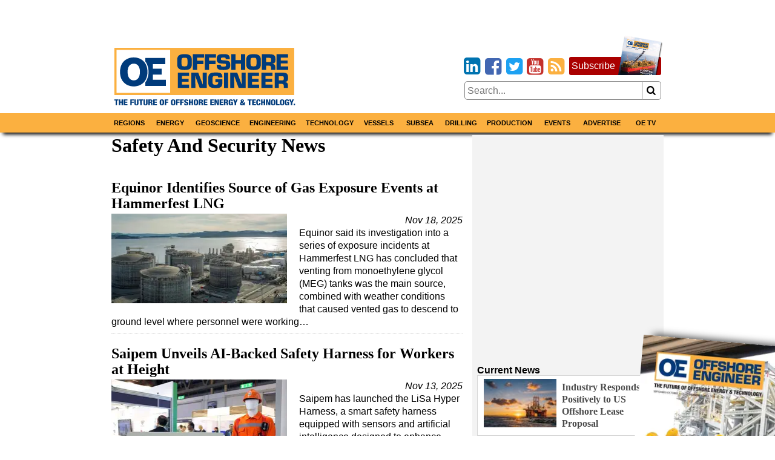

--- FILE ---
content_type: text/html; charset=utf-8
request_url: https://www.oedigital.com/amp/safety-and-security
body_size: 13824
content:

<!DOCTYPE html>
<html ⚡ lang="en">
<head>

    <meta charset="utf-8" />
<meta name="viewport" content="width=device-width, initial-scale=1.0">
<title>Safety And Security News</title>
        <meta name="description" content="NSTA Issues Fine for Armada Hub Vent Breaches in Central North Sea, Perenco Confirms Five Dead at Platform Incident Offshore Gabon, Europe&#39;s Offshore" />


<link rel="apple-touch-icon" sizes="180x180" href="/Content/icons/apple-touch-icon.png">
<link rel="icon" type="image/png" sizes="32x32" href="/Content/icons/favicon-32x32.png">
<link rel="icon" type="image/png" sizes="16x16" href="/Content/icons/favicon-16x16.png">
<link rel="manifest" href="/Content/icons/site.webmanifest">
<link rel="shortcut icon" href="/Content/icons/favicon.ico">
<meta name="apple-mobile-web-app-title" content="Offshore Engineer">
<meta name="application-name" content="Offshore Engineer">
<meta name="msapplication-TileColor" content="#fbb040">
<meta name="msapplication-config" content="/Content/icons/browserconfig.xml">
<meta name="theme-color" content="#fbb040">

<style amp-custom>
    *,*::before,*::after{box-sizing:border-box;}html{-webkit-text-size-adjust:100%;-ms-text-size-adjust:100%;-ms-overflow-style:scrollbar;-webkit-tap-highlight-color:transparent;}article,aside,figcaption,figure,footer,header,hgroup,main,nav,section{display:block;}body{margin:0;color:#000;text-align:left;}[tabindex="-1"]:focus{outline:0 ;}hr{box-sizing:content-box;height:0;overflow:visible;}h1,h2,h3,h4,h5,h6{margin-top:0;margin-bottom:8px;}p{margin-top:0;margin-bottom:8px;}abbr[title],abbr[data-original-title]{text-decoration:underline;text-decoration:underline dotted;cursor:help;border-bottom:0;}address{margin-bottom:1rem;font-style:normal;line-height:inherit;}ol,ul,dl{margin-top:0;margin-bottom:1rem;}ol ol,ul ul,ol ul,ul ol{margin-bottom:0;}dt{font-weight:bold;}dd{margin-bottom:.5rem;margin-left:0;}blockquote{margin:0 0 1rem;}dfn{font-style:italic;}b,strong{font-weight:bolder;}small{font-size:80%;}sub,sup{position:relative;font-size:75%;line-height:0;vertical-align:baseline;}sub{bottom:-.25em;}sup{top:-.5em;}a{color:#000;text-decoration:none;background-color:transparent;-webkit-text-decoration-skip:objects;}a:hover{color:#a00;text-decoration:none;}a:not([href]):not([tabindex]){color:inherit;text-decoration:none;}a:not([href]):not([tabindex]):hover,a:not([href]):not([tabindex]):focus{color:inherit;text-decoration:none;}a:not([href]):not([tabindex]):focus{outline:0;}pre,code,kbd,samp{font-family:monospace;font-size:1em;}pre{margin-top:0;margin-bottom:1rem;overflow:auto;-ms-overflow-style:scrollbar;}figure{margin:0 0 1rem;}img{vertical-align:middle;border-style:none;}svg{overflow:hidden;vertical-align:middle;}table{border-collapse:collapse;}caption{padding-top:8px;padding-bottom:8px;color:#000;text-align:left;caption-side:bottom;}th{text-align:inherit;}label{display:inline-block;margin-bottom:8px;}button{border-radius:0;}button:focus{outline:1px dotted;outline:5px auto -webkit-focus-ring-color;}input,button,select,optgroup,textarea{margin:0;font-family:inherit;font-size:inherit;line-height:inherit;}button,input{overflow:visible;}button,select{text-transform:none;}button,html [type="button"],[type="reset"],[type="submit"]{-webkit-appearance:button;}button::-moz-focus-inner,[type="button"]::-moz-focus-inner,[type="reset"]::-moz-focus-inner,[type="submit"]::-moz-focus-inner{padding:0;border-style:none;}input[type="radio"],input[type="checkbox"]{box-sizing:border-box;padding:0;}input[type="date"],input[type="time"],input[type="datetime-local"],input[type="month"]{-webkit-appearance:listbox;}textarea{overflow:auto;resize:vertical;}fieldset{min-width:0;padding:0;margin:0;border:0;}legend{display:block;width:100%;max-width:100%;padding:0;margin-bottom:.5rem;font-size:1.5rem;line-height:inherit;color:inherit;white-space:normal;}progress{vertical-align:baseline;}[type="number"]::-webkit-inner-spin-button,[type="number"]::-webkit-outer-spin-button{height:auto;}[type="search"]{outline-offset:-2px;-webkit-appearance:none;}[type="search"]::-webkit-search-cancel-button,[type="search"]::-webkit-search-decoration{-webkit-appearance:none;}::-webkit-file-upload-button{font:inherit;-webkit-appearance:button;}output{display:inline-block;}summary{display:list-item;cursor:pointer;}template{display:none;}[hidden]{display:none ;}.pagination{display:flex;justify-content:center;padding-left:0;list-style:none;}.page-link{position:relative;display:block;padding:.5rem .75rem;margin-left:-1px;line-height:1.25;color:#000;background-color:#fff;border:1px solid #808080;}.page-link:hover{z-index:2;color:#a00;text-decoration:none;background-color:#858585;border-color:#808080;}.page-link:focus{z-index:2;outline:0;box-shadow:0 0 0 .2rem rgba(51,51,51,.25);}.page-link:not(:disabled):not(.disabled){cursor:pointer;}.page-item:first-child .page-link{margin-left:0;}.page-item.active .page-link{z-index:1;color:#fff;background-color:#333;border-color:#333;}.page-item.disabled,.page-item.disabled .page-link{color:#737373;pointer-events:none;cursor:not-allowed;background-color:#fff;border-color:#808080;}input#toggle{display:none;}@media screen and (max-width:1010px){.nav::after{content:"";display:table;clear:both;}.hor{transition:all 1s ease;max-height:0;overflow:hidden;}.hor.active{max-height:5000px;}input#toggle:checked~.hor{max-height:5000px;}}.nav{background-color:#fbb040;box-shadow:0 8px 6px -5px #000;}.nav .wrapper{padding:0;}.hor{line-height:100%;}.hor a,.hor span{display:block;padding:8px;}.hor a:hover,.hor span:hover{background-color:#ffa723;color:#a00;}@media screen and (min-width:1010px){.hor ul,.hor li{margin:0;padding:0;list-style:none;}.hor a,.hor span{font-size:11px;display:block;padding:8px;background-color:#666;font-weight:bold;text-transform:uppercase;color:#fff;}.hor a:hover,.hor span:hover{background-color:#393939;color:#fff;}.hor>ul{display:flex;position:relative;}.hor>ul>li{width:50%;}.hor>ul>li>a,.hor>ul>li>span{background-color:#fbb040;color:#000;border:0;text-align:center;}.hor>ul>li>a:hover,.hor>ul>li>span:hover{background-color:#ffa723;color:#a00;}.hor>ul>li>span{background-color:#ffa723;}.hor>ul ul{display:none;max-width:200px;z-index:1000;}.hor>ul ul li{border:#393939 solid 1px;border-width:0 1px 1px 1px;}.hor>ul ul li:last-of-type{border-radius:0 0 5px 5px;}.hor>ul>li:hover>ul{display:flex;flex-direction:column;position:absolute;}}.humburger{float:right;cursor:pointer;border:0;font-weight:normal;background:transparent;padding-left:3.4rem;height:2.4rem;line-height:2.4rem;position:relative;}.humburger::after,.humburger::before{transition:all .5s ease;position:absolute;content:"";border:.25rem solid #000;width:2.4rem;left:.5rem;}.humburger::after{top:.5rem;border-width:.25rem 0;height:.825rem;}.humburger::before{bottom:.5rem;border-width:0 0 .25rem 0;}.humburger.active::after,input#toggle:checked~.mini-header .humburger::after{top:1.075rem;border-width:.25rem 0 0 0;height:0;transform:rotate(-45deg);}.humburger.active::before,input#toggle:checked~.mini-header .humburger::before{bottom:1.075rem;border-width:0 0 .25rem 0;transform:rotate(45deg);}.right .snippet-flex{background:#fff;}.right .snippet-flex .txt h3{font-size:12pt;line-height:15pt;color:#4b4b4b;}.right .snippet-flex:hover .txt h3{color:#000;}.events .snippet-flex,.events .snippet-flex+.snippet-flex{margin:4px;background:#fff;align-items:center;}.no-borders .snippet-flex{border:0;padding:0;}.no-borders .snippet-flex:hover{border:0;}.snippet-flex{display:flex;flex-flow:row wrap;align-items:stretch;padding:5px;border:1px solid #d6d6d6;}.snippet-flex:hover{border:1px solid #a00;}.snippet-flex .txt{flex:15 15 auto;order:10;width:calc(-110%);min-width:100px;margin:4px;}.snippet-flex .txt h2,.snippet-flex .txt h3,.snippet-flex .txt h4{margin:0;}.snippet-flex .txt p{margin-top:4px;}.snippet-flex .img{flex:1 0 auto;order:0;text-align:center;}.snippet-flex .img img{vertical-align:middle;}.snippet-flex+.snippet-flex{margin-top:10px;}.snippet-box+.snippet-box{margin-top:4px;}.snippet-box{display:block;width:100%;background-repeat:no-repeat;background-position:center;background-size:cover;background-color:#000;color:#fff;position:relative;}.snippet-box .txt{position:absolute;padding:4px;bottom:0;left:0;right:0;background:rgba(0,0,0,.4);}.snippet-box .txt h2,.snippet-box .txt h3,.snippet-box .txt h4{margin:0;}.mh250{min-height:256px;}.bbc-flex{display:flex;flex-wrap:wrap;}.bbc-snippet.b300x250{background-color:transparent;padding-bottom:0;}.bbc-snippet.b300x250 img{border:#ccc solid 5px;}.bbc-snippet{margin:4px;margin-bottom:16px;position:relative;border-top:#737373 solid 1px;}.bbc-snippet.cat{padding-bottom:2em;}.bbc-snippet h2{font-size:20px;line-height:22px;}.bbc-snippet p{display:none;}.bbc-snippet img{transition:all 1s ease;width:100%;height:auto;}.bbc-snippet:hover{border-top-color:#a00;}.bbc-snippet:hover .txt a{transition:all 1s ease;color:#a00;}.bbc-snippet:hover img{filter:brightness(110%) contrast(130%);}.bbc-snippet .txt{margin-top:4px;}.bbc-snippet h3{margin:0;}.bbc-snippet .cat-link{position:absolute;bottom:.5em;right:0;left:0;border-left:#fbb040 solid 5px;padding-left:4px;}.position-relative{position:relative;}.txt .visits{position:absolute;bottom:-9px;right:0;color:#797979;}.red-links{padding:10px 0;text-align:right;}.red-links a{color:#a00;display:inline-block;margin-right:10px;}.red-links a:hover{text-decoration:underline;}@font-face{font-family:'fontello';font-display:swap;src:url("/Content/font/fontello.eot?2335296");src:url("/Content/font/fontello.eot?2335296#iefix") format("embedded-opentype"),url("/Content/font/fontello.woff2?2335296") format("woff2"),url("/Content/font/fontello.woff?2335296") format("woff"),url("/Content/font/fontello.ttf?2335296") format("truetype"),url("/Content/font/fontello.svg?2335296#fontello") format("svg");font-weight:normal;font-style:normal;}@media screen and (-webkit-min-device-pixel-ratio:0){@font-face{font-family:'fontello';src:url("/Content/font/fontello.svg?2335296#fontello") format("svg");}}[class^="icon-"]:before,[class*=" icon-"]:before{font-family:"fontello";font-style:normal;font-weight:normal;speak:none;display:inline-block;text-decoration:inherit;width:1em;margin-right:.2em;text-align:center;font-variant:normal;text-transform:none;line-height:1em;margin-left:.2em;}.icon-search:before{content:'';}.icon-newspaper:before{content:'';}.icon-arrows-cw:before{content:'';}.icon-calendar:before,.fa-calendar:before,.fa-calendar-o:before{content:'';}.icon-link-ext:before,.fa-external-link:before{content:'';}.icon-bookmark-empty:before,.fa-bookmark:before{content:'';}.icon-building:before,.fa-building:before,.fa-building-o:before{content:'';}.icon-rss-squared:before{content:'';}.icon-youtube-squared:before{content:'';}.icon-twitter-squared:before{content:'';}.icon-facebook-squared:before{content:'';}.icon-linkedin-squared:before{content:'';}.icon-x-squared:before{content:url(/Content/icons/x-svg.svg);width:10px;height:10px;}body,html{font-family:Helvetica,"Helvetica Neue",Arial,sans-serif,Gotham;font-size:12pt;font-weight:normal;line-height:16pt;}h1,h2,h3,h4,h5{line-height:110%;}[property='articleBody']{font-size:14pt;line-height:19pt;}span[itemprop="author"],.person .fn,h1,h2,h3,h4,h5{font-family:"Times New Roman","Helvetica Neue",Helvetica,serif;}.socials{margin-bottom:8px;text-align:right;font-size:2rem;display:inline-block;}.socials [class^="icon-"]:before,.socials [class*=" icon-"]:before{margin:0 -.1em;padding:0;}.icon-twitter-squared:before{color:#1da1f2;}.icon-facebook-squared:before{color:#4267b2;}.icon-linkedin-squared:before{color:#0073b0;}.icon-rss-squared:before{color:#fbb040;}.icon-youtube-squared:before{color:#c4302b;}.icon:before,.fa-calendar:before,.fa-calendar-o:before,.fa-building:before,.fa-building-o:before,.fa-bookmark:before,.fa-external-link:before,[class^="icon-"]:before,[class*=" icon-"]:before{font-family:"fontello";font-style:normal;font-weight:normal;speak:none;display:inline-block;text-decoration:inherit;width:1em;margin-right:.2em;text-align:center;font-variant:normal;text-transform:none;line-height:1em;margin-left:.2em;}[itemprop="author"] img,.author-panel img{border-radius:50%;float:left;margin-right:8px;}[itemprop="author"] h4,.author-panel h4{margin:0;}[itemprop="author"] p,.author-panel p{font-style:italic;}h1~[itemprop="author"]{margin:16px 0 16px 40px;padding-left:8px;border-left:solid 5px #fbb040;}h1~[itemprop="author"] a{color:#4a4a4a;}h1~[itemprop="author"] a:hover{color:#a00;}span[itemprop="author"]{font-style:normal;font-weight:bold;}span[itemprop="author"]:after{content:" •";}.authors h1{margin-bottom:16px;}.authors [itemprop="author"]{margin-top:16px;border-bottom:1px dotted #858585;}.author-panel{padding:4px;border:1px dotted #858585;background-color:#ededed;overflow:hidden;}.author-panel h1{margin-bottom:0;}.fr-img-caption img,.fr-fic img{display:block;width:100%;margin:16px 0;}.fr-img-caption .fr-inner,.fr-fic .fr-inner{display:block;font-size:80%;line-height:120%;margin-top:-8px;margin-bottom:16px;}.fr-img-caption .fr-inner br,.fr-fic .fr-inner br{display:none;}.images-wrapper{float:none;width:100%;margin-bottom:8px;}.images-wrapper .thumbs{display:flex;flex-wrap:wrap;justify-content:center;margin-bottom:8px;}.images-wrapper .thumbs button{margin:4px;}.images-wrapper .thumbs button.active{border-color:#a00;}.images-wrapper .images{position:relative;width:100%;border:#ddd solid 1px;}.images-wrapper .images .image{z-index:1;opacity:0;}.images-wrapper .images .image.active{z-index:2;opacity:1;}.images-wrapper .images .image img{display:block;margin:0 auto;}.images-wrapper .images .image .caption{background:rgba(255,255,255,.7);color:#000;padding:4px;font-size:80%;line-height:120%;font-style:italic;}.images-wrapper.single .images .image img{width:100%;}@media screen and (min-width:650px){.images-wrapper.many .images{height:430px;}}@media screen and (max-width:650px){.images-wrapper.many .images{height:430px;}}@media screen and (max-width:630px){.images-wrapper.many .images{height:417px;}}@media screen and (max-width:610px){.images-wrapper.many .images{height:404px;}}@media screen and (max-width:590px){.images-wrapper.many .images{height:391px;}}@media screen and (max-width:570px){.images-wrapper.many .images{height:378px;}}@media screen and (max-width:550px){.images-wrapper.many .images{height:365px;}}@media screen and (max-width:530px){.images-wrapper.many .images{height:352px;}}@media screen and (max-width:510px){.images-wrapper.many .images{height:339px;}}@media screen and (max-width:490px){.images-wrapper.many .images{height:326px;}}@media screen and (max-width:470px){.images-wrapper.many .images{height:313px;}}@media screen and (max-width:450px){.images-wrapper.many .images{height:300px;}}@media screen and (max-width:430px){.images-wrapper.many .images{height:287px;}}@media screen and (max-width:410px){.images-wrapper.many .images{height:274px;}}@media screen and (max-width:390px){.images-wrapper.many .images{height:261px;}}@media screen and (max-width:370px){.images-wrapper.many .images{height:248px;}}@media screen and (max-width:350px){.images-wrapper.many .images{height:235px;}}@media screen and (max-width:330px){.images-wrapper.many .images{height:222px;}}@media screen and (max-width:310px){.images-wrapper.many .images{height:209px;}}@media screen and (max-width:290px){.images-wrapper.many .images{height:196px;}}@media screen and (max-width:270px){.images-wrapper.many .images{height:183px;}}@media screen and (max-width:250px){.images-wrapper.many .images{height:170px;}}.images-wrapper.many .images .image{transition:all 1s ease;position:absolute;top:0;bottom:0;left:0;right:0;}.images-wrapper.many .images .image .caption{position:absolute;bottom:0;left:0;right:0;}.calendar-sub-date{font-size:120%;text-align:right;color:#003b7b;}.nwm-event{margin:8px 0 16px 0;border-bottom:1px dotted #858585;padding-bottom:8px;}.nwm-event .links{margin-top:4px;text-align:center;}.nwm-event .links a{padding-left:8px;}.nwm-event .info{display:flex;font-style:italic;margin:8px 0;}.nwm-event .info .date,.nwm-event .info .location{flex:1 1;}.nwm-event img{float:left;margin-right:8px;}.person{margin-bottom:8px;border:1px dotted #858585;padding:8px;}.person img{float:left;margin-right:8px;}.person .contact-item{display:block;}.person .fn{font-size:150%;font-weight:bold;}.issue-wrapper+hr{display:none;}.issue-wrapper{border-bottom:1px dotted #858585;margin-bottom:10px;padding:0 0 5px 120px;overflow:hidden;font-size:80%;}.issue-wrapper *{-webkit-box-sizing:border-box;-moz-box-sizing:border-box;box-sizing:border-box;}.issue-wrapper *:before{-webkit-box-sizing:border-box;-moz-box-sizing:border-box;box-sizing:border-box;}.issue-wrapper *:after{-webkit-box-sizing:border-box;-moz-box-sizing:border-box;box-sizing:border-box;}.issue-wrapper h2{margin:0;color:#005c94;}.issue-wrapper h3{border:0;}.issue-wrapper .label{color:#005c94;font-weight:bold;}.issue-wrapper .label:after{content:":";}.issue-wrapper .issue-name{display:inline-block;float:left;color:#fff;background-color:#005c94;text-align:center;margin-left:-120px;padding:5px 7px;max-width:100px;}.issue-wrapper .issue-name a{color:#fff;}.issue-wrapper .issue-name a:hover{color:#fff;}.issue-wrapper .issue-name span{display:block;padding:5px;font-family:"Arial Narrow",sans-serif;font-weight:bold;background-color:#eee;color:#005c94;text-transform:uppercase;}.issue-wrapper .adclose{padding:2px;background-color:#eee;color:#808080;}@media print{.wrapper .header .logo{max-width:25%;}.images{max-width:50%;float:left;margin-right:1%;}.nav,.right,.aside,[class*="addthis"],.wrapper .header .fixed,footer .flex-row,#dev-refresh{display:none;}}.sharethis-inline-share-buttons{margin-top:5px;}.magazine-bn{position:fixed;bottom:0;right:0;overflow:hidden;width:300px;height:300px;}.magazine-bn a{border:0;}.magazine-bn img{max-width:200px;height:auto;transition:all .5s ease;transform:rotate(5deg) translate(78px,139px);box-shadow:9px -9px 13px -7px rgba(0,0,0,.75);}.magazine-bn a:hover img{transform:rotate(7deg) translate(74px,102px);}@media only screen and (max-width:768px){.magazine-bn{display:none;}}.sponsored-sub{background:#ffd391;display:inline-block;padding:1px 3px;color:#bd0102;text-transform:uppercase;font-weight:bold;font-size:8pt;}.ga-frow{display:flex;align-items:center;margin-bottom:20px;}.ga-views-iframe{padding:0 5px 0 0;border:#000 solid 1px;border-width:0 1px 0 0;height:50px;width:100px;flex:1 1 100px;}[property="articleBody"] a,.magazine-issue a{color:#a00;text-decoration:underline;}[property="articleBody"] a:hover,.magazine-issue a:hover{text-decoration:none;}.cover-with-links{text-align:center;}.cover-with-links img{display:block;margin:0 auto;}.cover-with-links a{display:inline-block;margin:4px;padding:8px;background:#a00;border-radius:3px;color:#fff;}.magazine-issue{position:relative;margin:8px 0;padding:8px;border:#fbb040 solid 1px;overflow:hidden;}.magazine-issue h3{margin:10px 0 20px 0;}.magazine-issue .img{float:left;margin:0 8px 0 0;}.magazine-issue .btn{display:inline-block;padding:5px;border:#ddd solid 1px;border-radius:5px;margin:2.5px 0;text-decoration:none;color:#000;}.magazine-issue .btn:hover{border-color:#a00;color:#a00;}.magazine-issue .bottom{position:absolute;bottom:8px;right:8px;}.right>a{display:flex;align-items:center;justify-content:center;}.wrapper.inner{display:flex;}.wrapper.inner .right{padding:4px;background:#f3f3f3;margin:0 auto;}.wrapper.inner .right>div{margin:8px 4px;}.wrapper.inner .right>div:first-of-type{margin-top:0;}@media screen and (min-width:1010px){.wrapper.inner .article-wrapper{padding-right:16px;flex:1 1;}}.wrapper.inner .article{padding:8px;}@media screen and (max-width:1010px){.wrapper.inner{flex-direction:column;}.wrapper.inner .article-wrapper{flex:1 1 auto;}.wrapper.inner .right{flex:1 1 auto;display:flex;flex-wrap:wrap;}.wrapper.inner .right>*{flex:1 1 300px;}.wrapper.inner .right>div:first-of-type{margin-top:8px;}}@media screen and (min-width:1010px){.wrapper.inner{flex-direction:row;}.wrapper.inner .right{flex:0 0 310px;}}.top-banner{text-align:center;max-width:728px;max-height:90px;overflow:hidden;margin:0 auto;}.top-banner img{display:block;margin:4px auto 0 auto;}@media screen and (max-width:1010px){.top-banner img{margin:4px auto;}}@media screen and (min-width:1010px){.mini-header{display:none;}.header{display:flex;margin:0 -8px;align-items:center;padding:4px 12px;}}@media screen and (min-width:1010px) and (max-width:1000px){.header{flex-direction:column;}}@media screen and (min-width:1010px){.header>*{width:100%;}.header .logo,.header .fixed{flex:1 1 350px;}.header .date{flex:10 10 auto;text-align:center;}.header .magazine{flex:1 1 350px;}.header .flexible{flex:100 100 auto;padding:8px;}}@media screen and (max-width:1010px){.mini-header{display:flex;align-items:center;justify-content:space-between;padding:0 12px;font-size:11pt;font-weight:bold;text-transform:uppercase;}.mini-header .logo{flex:0 0 55px;padding:4px;padding-left:0;}.desktop{display:none;}.header{display:none;}}body,html{border:0;padding:0;}#dev-refresh{position:fixed;right:10px;top:30%;border-radius:50%;width:50px;height:50px;opacity:.3;}#dev-refresh:hover{opacity:1;color:#a00;border-color:#a00;}img{max-width:100%;height:auto;}iframe{max-width:100%;}h1.category,.advertize h1{font-family:Helvetica,"Helvetica Neue",Arial,sans-serif,Gotham;color:#003b7b;margin-bottom:16px;padding-right:1.2em;}h1.category>.icon-rss-squared,.advertize h1>.icon-rss-squared{float:right;margin-right:-1.2em;}.b300x250 img{display:block;margin:0 auto;}button{cursor:pointer;background:#fff;border:#858585 solid 1px;}input{border:#858585 solid 1px;}body{position:relative;background:#fff;}.wide .wrapper{max-width:1320px;}.narrow .wrapper{max-width:920px;}.wrapper{margin:0 auto;padding:4px;}.wrapper.main{background:#fff;margin-top:10px;}.categories a{display:inline-block;padding:4px;border:#ddd solid 1px;border-radius:4px;margin:2px 0;}.categories a:hover{border-color:#a00;}.meta{font-style:italic;text-align:right;}.right .subtitle{font-family:Helvetica,"Helvetica Neue",Arial,sans-serif,Gotham;font-size:12pt;margin:8px 0 0 0;}.snippet{display:block;margin:10px 0 20px 0;border-bottom:1px dotted #ccc;}.snippet::after{content:"";clear:both;display:table;}.snippet img,.snippet .img{float:left;margin-right:10px;}.snippet h1,.snippet h2,.snippet h3{margin-bottom:4px;}.btn1,.btn1:hover{border:0;margin:0;padding:0 10px 0 10px;position:relative;display:inline-block;border-radius:5px;-webkit-border-radius:5px;-moz-border-radius:5px;height:28px;line-height:28px;font-size:14px;font-weight:bold;color:#000;text-align:center;text-transform:uppercase;text-decoration:none;cursor:pointer;}.btn-red,.btn-red:hover{color:#fff;border-top:1px solid #444;box-shadow:0 1px 0 0 rgba(255,255,255,.4) inset;text-shadow:0 -1px 0 rgba(0,0,0,.4);background:#880201;background:-moz-linear-gradient(top,#880201 1%,#bd0102 100%);background:-webkit-gradient(linear,left top,left bottom,color-stop(1%,#880201),color-stop(100%,#bd0102));background:-webkit-linear-gradient(top,#880201 1%,#bd0102 100%);background:-o-linear-gradient(top,#880201 1%,#bd0102 100%);background:-ms-linear-gradient(top,#880201 1%,#bd0102 100%);background:linear-gradient(to bottom,#880201 1%,#bd0102 100%);filter:progid:DXImageTransform.Microsoft.gradient(startColorstr='#880201',endColorstr='#bd0102',GradientType=0);}.btn-red:hover{color:#000;}.article-wrapper .search-responsive{margin-bottom:50px;}.search-responsive form{margin:0;padding:0;width:100%;display:flex;align-items:center;}.search-responsive form input,.search-responsive form button{padding:4px;}.search-responsive form button{flex:0 0 30px;border-left:0;border-radius:0 5px 5px 0;}.search-responsive form input{flex:100 100 auto;border-radius:5px 0 0 5px;}.main .search-responsive form input,.main .search-responsive form button{padding:8px;}.main .search-responsive form button{flex:0 0 50px;border-left:0;border-radius:0 5px 5px 0;}.main .search-responsive form input{flex:100 100 auto;border-radius:5px 0 0 5px;}footer{border-top:#d7d7d7 solid 4px;background-color:#3f4345;color:#fff;}footer a{color:#fff;display:block;padding:11px 5px;}footer a:hover{color:#d7d7d7;}.copyright{text-align:left;font-size:10pt;color:#ddd;border-top:#4a4e50 solid 1px;}.clearfix:before,.nwm-event:before,.nwm-event .display-field:before,.person:before,.top-banner:before,.clearfix:after,.nwm-event:after,.nwm-event .display-field:after,.person:after,.top-banner:after{content:"";display:table;clear:both;height:0;width:100%;line-height:0;}footer .flex-row>div{flex:1 1 200px;}.flex-row{display:flex;flex-wrap:wrap;}.flex-row>*{flex:1 1 308px;padding:4px;}.flex-row>.flex-row{padding:0;}@media screen and (max-width:1000px){.flex-row.column-at-1200{flex-direction:column;}.flex-row.column-at-1200>.flex-row{flex:1 1 auto;}.flex-row.column-at-1200 .flexible{flex:100 1 50%;}}@media screen and (min-width:700px) and (max-width:1000px){.flex-row .slide-show{min-height:500px;}}@media screen and (max-width:700px){.flex-row .slide-show{min-height:350px;}}.flexible.h250{height:250px;overflow:hidden;position:relative;}.flexible.h500{height:515px;overflow:hidden;position:relative;min-width:250px;}.b300x250{flex:1 0 280px;background-color:#ccc;}.b300x250 a{display:block;}.b300x250 a+a{margin-top:4px;}.b300x250 img{display:block;margin:0 auto;}.slide-show{overflow:hidden;}.slide-show img{width:100%;}.right .module{padding:4px;margin-top:8px;background:#fff;border:1px solid #e1e1e1;}.right .module .snippet-flex{margin-bottom:4px;}@media screen and (max-width:1000px){.module{flex:1 1 50%;}}@media screen and (max-width:580px){.module{flex:1 1 100%;}}.module .title{display:block;background:#fbb040;font-family:Helvetica,"Helvetica Neue",Arial,sans-serif,Gotham;margin-bottom:0;line-height:140%;font-size:11px;padding:4px 8px;font-weight:bold;text-transform:uppercase;}.module .rss-item{display:block;text-align:center;}.module .rss-item img{display:block;margin:4px auto;}.module .rss-item h2{font-family:Helvetica,"Helvetica Neue",Arial,sans-serif,Gotham;font-size:1.2rem;}.module .rss-item h2,.module .rss-item p{margin:0;}.module .snippet-flex{margin-top:4px;}.magazine-subscription{padding:4px;background-color:#ffcc7f;border:#a00 solid 1px;border-radius:3px;margin:8px 4px;}.magazine-subscription h3{color:#a00;}.magazine-subscription button{background:#a00;color:#fff;}.magazine-subscription input,.magazine-subscription button{border-color:#a00;}.mb{margin-top:8px;text-align:center;}.mb img{display:block;margin:0 auto;}.btn.magazine-subscription{background-color:#a00;position:relative;display:inline-block;padding-right:76px;margin:0 0 10px 0;border-width:0;color:#fff;}.btn.magazine-subscription:hover{color:#fff;}.btn.magazine-subscription .cover{max-width:76px;position:absolute;bottom:0;right:-5px;}.flex-row-small{display:flex;}.flex-row-small .btn,.flex-row-small .socials{flex:0 0 auto;}.spacer{flex:1 1 auto;}table{border:none;border-collapse:collapse;empty-cells:show;max-width:100%;font-size:80%;line-height:120%;}table.fr-dashed-borders td,table.fr-dashed-borders th{border-style:dashed;}table.fr-alternate-rows tbody tr:nth-child(2n){background:#f5f5f5;}table td,table th{border:1px solid #ddd;}table td:empty,table th:empty{height:20px;}table td.fr-highlighted,table th.fr-highlighted{border:1px double #f00;}table td.fr-thick,table th.fr-thick{border-width:2px;}table th{background:#e6e6e6;}time{white-space:nowrap;}.emag-wrapper{margin-top:10px;}.emag-wrapper .e-logo{display:flex;padding-bottom:10px;justify-content:center;align-items:center;}.emag-wrapper .e-logo .pic{flex:0 0 60px;padding-right:10px;}.emag-wrapper .e-logo .pic svg{max-width:100%;}.emag-wrapper .e-logo .txt{flex:1 1 auto;background-color:#fbb040;color:#003b7b;font-weight:bold;font-size:14px;padding:3px;}.emag-wrapper .title{margin:0 0 5px 0;}.emag-wrapper img{max-width:100%;display:block;margin:0 auto;}.emag-wrapper .emag-contents{display:block;padding:140px 5px 5px 5px;margin:0;background-position:center;background-size:cover;border-bottom:#a00 solid 2px;}.emag-wrapper h3{margin:-5px;padding:5px;background-color:#ffffffaa;}#access-form label{font-weight:bold;margin:20px 0 5px 0;}#access-form input.text-box{display:block;width:100%;padding:8px 0;border-radius:5px;}#access-form span.text-danger{display:block;color:#a00;}#access-form .btn{display:inline-block;cursor:pointer;border-radius:5px;background-color:#a00;color:#fff;padding:10px 20px;margin-bottom:20px;}#access-form .input-validation-error{border-color:#a00;}
    
</style>

<link rel="preload" as="script" href="https://cdn.ampproject.org/v0.js">
<link rel="preload" as="script" href="https://cdn.ampproject.org/v0/amp-ad-0.1.js">
<link rel="preload" as="script" href="https://cdn.ampproject.org/v0/amp-mustache-0.2.js">
<link rel="preload" as="script" href="https://cdn.ampproject.org/v0/amp-form-0.1.js">
<link rel="preload" as="script" href="https://cdn.ampproject.org/v0/amp-analytics-0.1.js">

<meta name="amp-experiments-opt-in" content="">
<script async src="https://cdn.ampproject.org/v0.js"></script>
<script async custom-element="amp-ad" src="https://cdn.ampproject.org/v0/amp-ad-0.1.js"></script>
<script async custom-template="amp-mustache" src="https://cdn.ampproject.org/v0/amp-mustache-0.2.js"></script>
<script async custom-element="amp-form" src="https://cdn.ampproject.org/v0/amp-form-0.1.js"></script>

<script async custom-element="amp-analytics" src="https://cdn.ampproject.org/v0/amp-analytics-0.1.js"></script>

<link rel="preconnect dns-prefetch" href="https://img.marinelink.com/">

<style amp-boilerplate>
    body {
        -webkit-animation: -amp-start 8s steps(1,end) 0s 1 normal both;
        -moz-animation: -amp-start 8s steps(1,end) 0s 1 normal both;
        -ms-animation: -amp-start 8s steps(1,end) 0s 1 normal both;
        animation: -amp-start 8s steps(1,end) 0s 1 normal both
    }

    @-webkit-keyframes -amp-start {
        from {
            visibility: hidden
        }

        to {
            visibility: visible
        }
    }

    @-moz-keyframes -amp-start {
        from {
            visibility: hidden
        }

        to {
            visibility: visible
        }
    }

    @-ms-keyframes -amp-start {
        from {
            visibility: hidden
        }

        to {
            visibility: visible
        }
    }

    @-o-keyframes -amp-start {
        from {
            visibility: hidden
        }

        to {
            visibility: visible
        }
    }

    @keyframes -amp-start {
        from {
            visibility: hidden
        }

        to {
            visibility: visible
        }
    }
</style><noscript>
    <style amp-boilerplate>
        body {
            -webkit-animation: none;
            -moz-animation: none;
            -ms-animation: none;
            animation: none
        }
    </style>
</noscript>



<script src="https://cdn.broadstreetads.com/init-2.min.js"></script>
<script>broadstreet.loadNetworkJS(8585)</script>

    
    <link rel="alternate" type="application/rss+xml" title="Safety And Security News" href="http://www.oedigital.com/safety-and-security?format=feed">
    

            <link href='https://www.oedigital.com/safety-and-security' rel='canonical' />




    
    

    <!-- Html.RenderAmpScripts() -->
    
    <!-- /Html.RenderAmpScripts() -->

</head>
<body class="narrow is-amp">
    







<div style="text-align: center">
    <amp-ad width="400"
            height="66"
            type="broadstreetads"
            data-network="8585"
            data-zone="156620">
    </amp-ad>
</div>



<div class="wrapper desktop">

    <div class="header">
        <div class="logo">
            <a href="/">
                
                <amp-img src="/Content/logo.svg" alt="logo" width="300" height="95">              </amp-img>
            </a>
        </div>
        <div class="date">
        </div>
        <div class="fixed">
            <div class="flex-row-small">
                <div class="socials">
                    <a target="_blank" class="icon-linkedin-squared" href="https://www.linkedin.com/company/offshore-engineer/"></a>
                    <a target="_blank" class="icon-facebook-squared" href="https://www.facebook.com/pages/Offshore-Engineer-Magazine/108429650975"></a>
                    <a target="_blank" class="icon-twitter-squared" href="https://twitter.com/OEdigital"></a>
                    <a target="_blank" class="icon-youtube-squared" href="https://www.youtube.com/channel/UCwBXCAFcUzC4C84HBsndIPA"></a>
                    <a target="_blank" class="icon-rss-squared" rel="alternate" href="http://www.oedigital.com/news/latest?format=feed"></a>
                </div>

                <span class="spacer"></span>

                <a href="https://subscribe.oedigital.com/Subscribe/OESubscribtion2018"
                   class="btn magazine-subscription">
                    <amp-img width="76px" height="68px" class="cover" src="/Content/cover-rotated-right-shaddow.png" alt="Offshore Enginer Magazine"></amp-img>
                    Subscribe
                </a>
            </div>
            


<div class="search-responsive">
<form action="/news/search" method="get" target="_top">        <input type="text" name="search" placeholder="Search..." />
        <button type="submit"><span class="icon-search"></span></button>
</form></div>

        </div>
        
    </div>
</div>
<div>

    

<div class="nav">
    <div class="wrapper">
        <input type="checkbox" id="toggle">
        <div class="mini-header">
            <div class="logo">
                <a href="/">
                    

    <amp-img src="/Content/logo-small.svg"
             width="50"
             height="32"
             alt="Offshore Engineering"></amp-img>

                </a>
            </div>

            <a href="/news/search"><span class="icon-search"></span>Search</a>
            <a href="https://subscribe.oedigital.com/Subscribe/OESubscribtion2018"><span class="icon-newspaper"></span> Subscribe</a>

            <label  class="humburger" for="toggle">Menu</label>
        </div>
        <nav class="hor">
            


<ul>
    <li>
            <a href="/amp/regions">Regions</a>
        


<ul>
    <li>
            <a href="/amp/regions/north-america">North America</a>
            </li>        
    <li>
            <a href="/amp/regions/south-america">South America</a>
            </li>        
    <li>
            <a href="/amp/regions/europe">Europe</a>
            </li>        
    <li>
            <a href="/amp/regions/africa">Africa</a>
            </li>        
    <li>
            <a href="/amp/regions/middle-east">Middle East</a>
            </li>        
    <li>
            <a href="/amp/regions/asia">Asia</a>
            </li>        
    <li>
            <a href="/amp/regions/australia-nz">Australia/NZ</a>
            </li>        
</ul>
    </li>        
    <li>
            <a href="/amp/energy">Energy</a>
        


<ul>
    <li>
            <a href="/amp/energy/natural-gas">Natural Gas</a>
            </li>        
    <li>
            <a href="/amp/energy/shale">Shale</a>
            </li>        
    <li>
            <a href="/amp/energy/lng">LNG</a>
            </li>        
    <li>
            <a href="/amp/energy/renewables">Renewables</a>
            </li>        
    <li>
            <a href="/amp/energy/regulations">Regulations</a>
            </li>        
</ul>
    </li>        
    <li>
            <a href="/amp/geoscience">Geoscience</a>
            </li>        
    <li>
            <a href="/amp/engineering">Engineering</a>
        


<ul>
    <li>
            <a href="/amp/engineering/inspection-repair-maintenance">Inspection &amp; Repair &amp; Maintenance</a>
            </li>        
</ul>
    </li>        
    <li>
            <a href="/amp/technology">Technology</a>
        


<ul>
    <li>
            <a href="/amp/technology/hardware">Hardware</a>
            </li>        
    <li>
            <a href="/amp/technology/software">Software</a>
            </li>        
    <li>
            <a href="/amp/technology/safety-security">Safety &amp; Security</a>
            </li>        
</ul>
    </li>        
    <li>
            <a href="/amp/vessels">Vessels</a>
        


<ul>
    <li>
            <a href="/amp/vessels/flng">FLNG</a>
            </li>        
    <li>
            <a href="/amp/vessels/floating-production">Floating Production</a>
            </li>        
    <li>
            <a href="/amp/vessels/support-vessel">Support Vessel</a>
            </li>        
    <li>
            <a href="/amp/vessels/construction-vessel">Construction Vessel</a>
            </li>        
    <li>
            <a href="/amp/vessels/rov-dive-support">ROV &amp; Dive Support</a>
            </li>        
</ul>
    </li>        
    <li>
            <a href="/amp/subsea">Subsea</a>
        


<ul>
    <li>
            <a href="/amp/subsea/deepwater">Deepwater</a>
            </li>        
    <li>
            <a href="/amp/subsea/shallow-water">Shallow Water</a>
            </li>        
</ul>
    </li>        
    <li>
            <a href="/amp/drilling">Drilling</a>
        


<ul>
    <li>
            <a href="/amp/drilling/rigs">Rigs</a>
            </li>        
    <li>
            <a href="/amp/drilling/decommissioning">Decommissioning</a>
            </li>        
    <li>
            <a href="/amp/drilling/drilling-hardware">Drilling Hardware</a>
            </li>        
</ul>
    </li>        
    <li>
            <a href="/amp/production">Production</a>
        


<ul>
    <li>
            <a href="/amp/production/well-operations">Well Operations</a>
            </li>        
    <li>
            <a href="/amp/production/workover">Workover</a>
            </li>        
    <li>
            <a href="/amp/production/fpso">FPSO</a>
            </li>        
</ul>
    </li>        
    <li>
            <a href="/amp/events">Events</a>
            </li>        
    <li>
            <a href="/amp/advertise">Advertise</a>
            </li>        
    <li>
            <a href="/amp/t/video">OE TV</a>
            </li>        
</ul>

        </nav>
    </div>
</div>

  
</div>  
    <div class="wrapper inner">
        <div class="article-wrapper">




<div>

    <h1>Safety And Security News</h1>

    <br />



 
<a class="snippet" href="/amp/news/532577-equinor-identifies-source-of-gas-exposure-events-at-hammerfest-lng">
    <h2>Equinor Identifies Source of Gas Exposure Events at Hammerfest LNG</h2>

            <div class="img">
                

    <amp-img src=https://images.oedigital.com/images/maritime/w300h148/hammerfest-melkya-credit-yvind-gravs-165610.jpg width=300 height=148></amp-img>

            </div>            



    <div class="meta">Nov 18, 2025 </div>
   
    <p>
        Equinor said its investigation into a series of exposure incidents at Hammerfest LNG has concluded that venting from monoethylene glycol (MEG) tanks was the main source, combined with weather conditions that caused vented gas to descend to ground level where personnel were working…
    </p>
</a>

 
<a class="snippet" href="/amp/news/532395-saipem-unveils-ai-backed-safety-harness-for-workers-at-height">
    <h2>Saipem Unveils AI-Backed Safety Harness for Workers at Height</h2>

            <div class="img">
                

    <amp-img src=https://images.oedigital.com/images/maritime/w300h200/credit-saipem-165465.jpg width=300 height=200></amp-img>

            </div>            



    <div class="meta">Nov 13, 2025 </div>
   
    <p>
        Saipem has launched the LiSa Hyper Harness, a smart safety harness equipped with sensors and artificial intelligence designed to enhance worker safety during operations at height.The device monitors how workers connect to fall protection systems…
    </p>
</a>

 
<a class="snippet" href="/amp/news/531095-survitec-launches-next-gen-foam-system-for-more-effective-fire-protection">
    <h2>Survitec Launches Next-Gen Foam System for More Effective Fire Protection</h2>

            <div class="img">
                

    <amp-img src=https://images.oedigital.com/images/maritime/w300h225pad/credit-survitec-164480.jpg width=300 height=225></amp-img>

            </div>            



    <div class="meta">Oct 14, 2025 </div>
   
    <p>
        Survival technology specialist Survitec has launched its next-generation high-expansion foam fire suppression system, designed to deliver higher foam output at lower operating pressures while reducing both installation and through-life costs for shipyards and shipowners…
    </p>
</a>

 
<a class="snippet" href="/amp/news/530373-aker-solutions-kongsberg-discovery-partner-on-offshore-drone-detection">
    <h2>Aker Solutions, Kongsberg Discovery Partner on Offshore Drone Detection</h2>

            <div class="img">
                

    <amp-img src=https://images.oedigital.com/images/maritime/w300h197/credit-kongsberg-discovery-163966.jpg width=300 height=197></amp-img>

            </div>            



    <div class="meta">Sep 24, 2025 </div>
   
    <p>
        Aker Solutions and Kongsberg Discovery have teamed up to deploy a drone detection system aimed at protecting offshore infrastructure, beginning with a demonstrator at Aker Solutions’ site in Stavanger.The system uses Kongsberg’s Drone Detection…
    </p>
</a>

 
<a class="snippet" href="/amp/news/528017-equinor-reports-safer-than-ever-second-quarter-ops">
    <h2>Equinor Reports ‘Safer Than Ever’ Second Quarter Ops</h2>

            <div class="img">
                

    <amp-img src=https://images.oedigital.com/images/maritime/w300h149/hammerfest-credit-einar-aslaksen-equinor-162011.jpg width=300 height=149></amp-img>

            </div>            



    <div class="meta">Jul 16, 2025 </div>
   
    <p>
        Equinor&#39;s long-term positive safety trend is reinforced through the second quarter of 2025, as the total number of serious incidents and personal injuries per million hours worked is at the lowest level the company has ever experienced at the end of the second quarter…
    </p>
</a>

 
<a class="snippet" href="/amp/news/527345-salunda-installs-latch-hawk-monitoring-system-on-semi-sub-rig">
    <h2>Salunda Installs Latch Hawk Monitoring System on Semi-Sub Rig</h2>

            <div class="img">
                

    <amp-img src=https://images.oedigital.com/images/maritime/w300h225pad/credit-salunda-161511.jpg width=300 height=225></amp-img>

            </div>            



    <div class="meta">Jun 26, 2025 </div>
   
    <p>
        Salunda, a provider of digitized solutions for safety critical industries, has strengthened its presence in the Americas deepwater region with the deployment of its Latch Hawk monitoring system on a semi-submersible rig.Integrated with the drilling control system on the rig…
    </p>
</a>

 
<a class="snippet" href="/amp/news/525514-dmo-inks-safety-tech-deal-with-major-north-sea-oil-and-gas-operator">
    <h2>DMO Inks Safety Tech Deal with Major North Sea Oil and Gas Operator</h2>

            <div class="img">
                

    <amp-img src=https://images.oedigital.com/images/maritime/w300h197/credit-drger-marine-offshore-159923.jpg width=300 height=197></amp-img>

            </div>            



    <div class="meta">May 08, 2025 </div>
   
    <p>
        Safety technology provider&#160;Dr&#228;ger Marine &amp; Offshore (DMO) has secured a long-term deal with a major North Sea oil and gas operator.Due to run for five-years, with a further two one-year extension options, the extension of the existing supply contract means more than 10 U…
    </p>
</a>

 
<a class="snippet" href="/amp/news/524370-uk-firm-nets-fire-safety-contract-at-polish-offshore-wind-farms">
    <h2>UK Firm Nets Fire Safety Contract at Polish Offshore Wind Farms</h2>

            <div class="img">
                

    <amp-img src=https://images.oedigital.com/images/maritime/w300h200/cavan-adobe-stock-158971.jpeg width=300 height=200></amp-img>

            </div>            



    <div class="meta">Apr 07, 2025 </div>
   
    <p>
        Blaze Manufacturing Solutions, a provider of fire safety solutions, has been awarded significant contracts by IEMANTS to design, supply, and commission the fire alarm and extinguishing systems for the Baltyk 2 and 3 offshore substations.The contract encompasses the design…
    </p>
</a>

 
<a class="snippet" href="/amp/news/523467-salunda-unveils-next-gen-wireless-latch-monitoring-tool-for-drilling-rigs">
    <h2>Salunda Unveils Next-Gen Wireless Latch Monitoring Tool for Drilling Rigs</h2>

            <div class="img">
                

    <amp-img src=https://images.oedigital.com/images/maritime/w300h225pad/credit-salunda-158142.jpg width=300 height=225></amp-img>

            </div>            



    <div class="meta">Mar 13, 2025 </div>
   
    <p>
        Salunda, a provider of digitized solutions for safety critical industries, has launched the Latch Hawk 2 fingerboard latch monitoring device to improve safety during pipe handling on offshore drilling rigs.Latch Hawk 2 provides a direct measurement…
    </p>
</a>

 
<a class="snippet" href="/amp/news/518129-lalizas-opens-new-safety-equipment-branch-in-canada">
    <h2>Lalizas Opens New Safety Equipment Branch in Canada</h2>

            <div class="img">
                

    <amp-img src=https://images.oedigital.com/images/maritime/w300h199/credit-lalizas-153920.jpg width=300 height=199></amp-img>

            </div>            



    <div class="meta">Oct 16, 2024 </div>
   
    <p>
        A few months after the announcement of the acquisition of REVERE Survival in Jacksonville, LALIZAS announced the establishment of LALIZAS Canada, effectively enhancing the company’s presence in the Americas.Miguel Norato has been appointed as the Country Manager of LALIZAS Canada…
    </p>
</a>

 
<a class="snippet" href="/amp/news/513020-viking-teams-up-with-heliservice-for-us-offshore-wind-services">
    <h2>VIKING Teams Up with Heliservice for US Offshore Wind Services</h2>

            <div class="img">
                

    <amp-img src=https://images.oedigital.com/images/maritime/w300h225pad/credit-viking-lifesaving-equipment-149316.jpg width=300 height=225></amp-img>

            </div>            



    <div class="meta">Apr 17, 2024 </div>
   
    <p>
        VIKING Life-Saving Equipment has signed a strategic agreement with HeliService USA to supply it with&#160;certified personal protective equipment to uphold offshore wind industry safety standards along the U.S. East Coast.Building on enduring relations between the companies…
    </p>
</a>

 
<a class="snippet" href="/amp/news/512422-perenco-confirms-five-dead-at-platform-incident-offshore-gabon">
    <h2>Perenco Confirms Five Dead at Platform Incident Offshore Gabon</h2>

            <div class="img">
                

    <amp-img src=https://images.oedigital.com/images/maritime/w300h200/jeeraphun-adobe-stock-148674.jpeg width=300 height=200></amp-img>

            </div>            



    <div class="meta">Mar 21, 2024 </div>
   
    <p>
        UK oil and gas company Perenco has confirmed five fatalities from the fire incident on its Perenco Becuna platform offshore Gabon, with one person still missing.The incident took place on March 20, 2024 at approximately 15.25 (Gabon time). The…
    </p>
</a>

 
<a class="snippet" href="/amp/news/512408-two-injured-five-missing-as-fire-breaks-out-at-perenco-s-platform-offshore-gabon">
    <h2>Two Injured, Five Missing as Fire Breaks Out at Perenco’s Platform Offshore Gabon</h2>

            <div class="img">
                

    <amp-img src=https://images.oedigital.com/images/maritime/w300h168/curraheeshutter-adobe-stock-148660.jpeg width=300 height=168></amp-img>

            </div>            



    <div class="meta">Mar 21, 2024 </div>
   
    <p>
        Oil and gas company Perenco has reported an incident involving fire on its Perenco Becuna platform offshore Gabon.The incident took place on March 20, 2024 at approximately 15.25 (Gabon time).Initial reports indicate two persons have been injured and five are currently missing…
    </p>
</a>

 
<a class="snippet" href="/amp/news/509036-europe-s-offshore-wind-power-goal-hits-new-snag-security">
    <h2>Europe&#39;s Offshore Wind Power Goal Hits New Snag: Security</h2>

            <div class="img">
                

    <amp-img src=https://images.oedigital.com/images/maritime/w300h225pad/nysted-credit-plenz-wikimedia-commons-145094.jpg width=300 height=225></amp-img>

            </div>            



    <div class="meta">Oct 26, 2023 </div>
   
    <p>
        As Europe turns to renewable sources to diversify energy supplies away from Russian oil and gas, a peaceful marine scene conceals a billion-dollar security headache.Rising above the Baltic Sea less than 10 km (6 miles) off the coast of Denmark…
    </p>
</a>
</div>



    <div class="paging">
        <ul class="pagination">

                <li class="page-item disabled"><span class="page-link">Start</span></li>
     
                <li class="page-item disabled"><span class="page-link">Prev</span></li>




                    <li class="page-item active" title="Current page"><a class="page-link" href="#">1</a></li>
                    <li class="page-item" title="Page 2"><a class="page-link" href="/amp/safety-and-security?start=15">2</a></li>
                    <li class="page-item" title="Page 3"><a class="page-link" href="/amp/safety-and-security?start=30">3</a></li>
                    <li class="page-item" title="Page 4"><a class="page-link" href="/amp/safety-and-security?start=45">4</a></li>
                    <li class="page-item" title="Page 5"><a class="page-link" href="/amp/safety-and-security?start=60">5</a></li>



                <li class="page-item"><a title="Next" href="/amp/safety-and-security?start=15" class="page-link">Next</a></li>

                <li class="page-item"><a title="End" href="/amp/safety-and-security?start=60" class="page-link">End</a></li>
        </ul>
    </div>

</div>
        <div class="right">
            
            








<div style="text-align: center">
    <amp-ad width="300"
            height="250"
            type="broadstreetads"
            data-network="8585"
            data-zone="156630">
    </amp-ad>
</div>

<div style="text-align: center">
    <amp-ad width="300"
            height="100"
            type="broadstreetads"
            data-network="8585"
            data-zone="156622">
    </amp-ad>
</div>


<div>
    <h2 class="subtitle">Current News</h2>


<a class="snippet-flex" href="/news/532728-industry-responds-positively-to-us-offshore-lease-proposal">
    <div class="txt">
        <h3>Industry Responds Positively to US Offshore Lease Proposal</h3>
    </div>
        <div class="img">
            

    <amp-img src=https://images.oedigital.com/images/maritime/w120h80/165729 width=120 height=80></amp-img>

        </div>
</a>



<a class="snippet-flex" href="/news/532711-denmark-launches-2-8-gw-wind-power-tenders">
    <div class="txt">
        <h3>Denmark Launches 2.8 GW Wind Power Tenders</h3>
    </div>
        <div class="img">
            

    <amp-img src=https://images.oedigital.com/images/maritime/w119h95/165714 width=119 height=95></amp-img>

        </div>
</a>



<a class="snippet-flex" href="/news/532705-norway-misses-production-forecast-as-october-output-slips">
    <div class="txt">
        <h3>Norway Misses Production Forecast as October Output Slips</h3>
    </div>
        <div class="img">
            

    <amp-img src=https://images.oedigital.com/images/maritime/w120h67/165707 width=120 height=67></amp-img>

        </div>
</a>



<a class="snippet-flex" href="/news/532704-fugro-concludes-surveys-for-adriatic-sea-offshore-wind-farm">
    <div class="txt">
        <h3>Fugro Concludes Surveys for Adriatic Sea Offshore Wind Farm</h3>
    </div>
        <div class="img">
            

    <amp-img src=https://images.oedigital.com/images/maritime/w120h59/165706 width=120 height=59></amp-img>

        </div>
</a>

</div>




<div style="text-align: center">
    <amp-ad width="300"
            height="250"
            type="broadstreetads"
            data-network="8585"
            data-zone="156626">
    </amp-ad>
</div>


<div style="text-align: center">
    <amp-ad width="300"
            height="250"
            type="broadstreetads"
            data-network="8585"
            data-zone="156627">
    </amp-ad>
</div>
<div class="magazine-subscription">
    <h3>Subscribe for OE Digital E&#8209;News</h3>
    
    <div class="search-responsive">
        <form action="https://enews.atcomedia.com/public/Subscribe/10003" target="_top">
            
            <input type="text" name="email" placeholder="Enter your email" />
            <button type="submit" class="btn" value="Subscribe">Subscribe</button>
        </form>
    </div>    
</div>





            
            

    <!-- OE-Site-300-250-zone01 [amp] -->
    <amp-ad width=300 height=250
            type="adbutler"
            data-account="180554"
            data-zone="462944">
    </amp-ad>

        </div>
    </div>
    
<footer>
    <div class="wrapper">
        <div class="flex-row">
            
            <div>
                <a href="/advertise" title="Offshore Engineer Adveritise">Advertise</a>
                <a href="/pages/terms" title="Offshore Engineer Terms and Condition">Terms</a>
                <a href="/pages/privacy" title="Offshore Engineer Privacy">Privacy</a>
                <a href="/pages/contact" title="Contatc Offshore Engineer team">Contact</a>
                <a href="/authors" title="Offshore Engineer Contributors">Contributors</a>
                <a href="https://subscribe.oedigital.com/Subscribe/" title="Subscribe for Ocean Engineer Magazine">Subscribe to Offshore Engineer</a>
                <a href="https://enews.atcomedia.com/public/Subscribe/10003" title="Subscribe for Ocean Engineer Email News">Subscribe to OE Today Newsletter</a>
            </div>

            
            <div>
                <a href="/t/video">Offshore Engineer TV</a>
                
                <a href="https://www.oedigital.com/news/latest">Offshore News</a>

                
                
                <a href="https://www.oedigital.com/drilling">Offshore Drilling News</a>
                <a href="https://www.oedigital.com/technology">Offshore Technology</a>
     

            </div>

            <div>
                
                <a href="https://www.marinelink.com/">Maritime News</a>
                <a href="https://www.marinelink.com/magazines/maritimereporter">Maritime Magazine</a>
                <a href="https://www.maritimeprofessional.com/" title="Maritime Ligistics Professional">Maritime Professional</a>
                <a href="https://www.marinetechnologynews.com/magazine" title="Marine Technology">Marine Technology Magazine</a>
                <a href="https://energynews.oedigital.com/" title="OIL & GAS Energy News">Energy News</a>
                <a href="https://ports.marinelink.com/" title="World Maritime Ports">World Ports Directory</a>

            </div>

        </div>
        <div class="copyright">
            <p>&copy; 2025 AtCoMedia. Inc</p>
        </div>
        <div>
            <p>&nbsp;</p>
        </div>
    </div>

</footer>



    <div class="magazine-bn">
            <a href="https://offshoreengineer.oedigital.com/">
                            <amp-img src="https://images.oedigital.com/images/magazines/w300/OffshoreEngineer-202509-page1.png"
                     width="300"
                     height="390"
                     alt="Offshore Engineer Magazine"
                     layout="responsive"></amp-img>

            </a>
    </div>








    
<amp-analytics type="googleanalytics" config="https://amp.analytics-debugger.com/ga4.json" data-credentials="include">
    <script type="application/json">
        {
        "vars": {
        "GA4_MEASUREMENT_ID": "G-5D6W59HNJ8",
        "GA4_ENDPOINT_HOSTNAME": "www.google-analytics.com",
        "GOOGLE_CONSENT_ENABLED": false,
        "WEBVITALS_TRACKING": false,
        "PERFORMANCE_TIMING_TRACKING": false,
        "DEFAULT_PAGEVIEW_ENABLED": true,
        "SEND_DOUBLECLICK_BEACON": false,
        "DISABLE_REGIONAL_DATA_COLLECTION": false,
        "ENHANCED_MEASUREMENT_SCROLL": false
        }
        }
    </script>
</amp-analytics>


    
</body>
</html>
